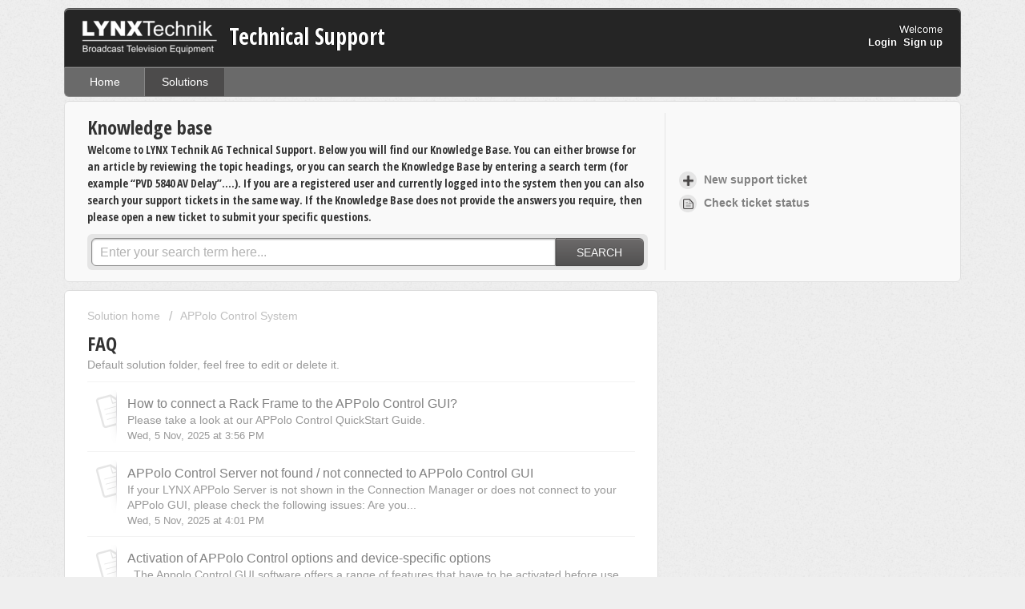

--- FILE ---
content_type: text/html; charset=utf-8
request_url: https://support.lynx-technik.com/support/solutions/folders/1000035049
body_size: 8201
content:
<!DOCTYPE html>
       
        <!--[if lt IE 7]><html class="no-js ie6 dew-dsm-theme " lang="en" dir="ltr" data-date-format="non_us"><![endif]-->       
        <!--[if IE 7]><html class="no-js ie7 dew-dsm-theme " lang="en" dir="ltr" data-date-format="non_us"><![endif]-->       
        <!--[if IE 8]><html class="no-js ie8 dew-dsm-theme " lang="en" dir="ltr" data-date-format="non_us"><![endif]-->       
        <!--[if IE 9]><html class="no-js ie9 dew-dsm-theme " lang="en" dir="ltr" data-date-format="non_us"><![endif]-->       
        <!--[if IE 10]><html class="no-js ie10 dew-dsm-theme " lang="en" dir="ltr" data-date-format="non_us"><![endif]-->       
        <!--[if (gt IE 10)|!(IE)]><!--><html class="no-js  dew-dsm-theme " lang="en" dir="ltr" data-date-format="non_us"><!--<![endif]-->
	<head>
		
		<!-- Title for the page -->
<title> FAQ : Technical Support </title>

<!-- Meta information -->

      <meta charset="utf-8" />
      <meta http-equiv="X-UA-Compatible" content="IE=edge,chrome=1" />
      <meta name="description" content= "Default solution folder, feel free to edit or delete it." />
      <meta name="author" content= "" />
       <meta property="og:title" content="FAQ" />  <meta property="og:url" content="https://support.lynx-technik.com/support/solutions/folders/1000035049" />  <meta property="og:image" content="https://s3.amazonaws.com/cdn.freshdesk.com/data/helpdesk/attachments/production/1157602693/logo/8cs-JGxBmKdVkJ4_FrYyrFLRrSeiIS4TsA.png?X-Amz-Algorithm=AWS4-HMAC-SHA256&amp;amp;X-Amz-Credential=AKIAS6FNSMY2XLZULJPI%2F20260115%2Fus-east-1%2Fs3%2Faws4_request&amp;amp;X-Amz-Date=20260115T163905Z&amp;amp;X-Amz-Expires=604800&amp;amp;X-Amz-SignedHeaders=host&amp;amp;X-Amz-Signature=8352ce12ae62ca6e569d0a19c873b8612f144e9fa28063b196fcdacbd3e261bb" />  <meta property="og:site_name" content="Technical Support" />  <meta property="og:type" content="article" />  <meta name="twitter:title" content="FAQ" />  <meta name="twitter:url" content="https://support.lynx-technik.com/support/solutions/folders/1000035049" />  <meta name="twitter:image" content="https://s3.amazonaws.com/cdn.freshdesk.com/data/helpdesk/attachments/production/1157602693/logo/8cs-JGxBmKdVkJ4_FrYyrFLRrSeiIS4TsA.png?X-Amz-Algorithm=AWS4-HMAC-SHA256&amp;amp;X-Amz-Credential=AKIAS6FNSMY2XLZULJPI%2F20260115%2Fus-east-1%2Fs3%2Faws4_request&amp;amp;X-Amz-Date=20260115T163905Z&amp;amp;X-Amz-Expires=604800&amp;amp;X-Amz-SignedHeaders=host&amp;amp;X-Amz-Signature=8352ce12ae62ca6e569d0a19c873b8612f144e9fa28063b196fcdacbd3e261bb" />  <meta name="twitter:card" content="summary" />  <link rel="canonical" href="https://support.lynx-technik.com/support/solutions/folders/1000035049" /> 

<!-- Responsive setting -->
<link rel="apple-touch-icon" href="https://s3.amazonaws.com/cdn.freshdesk.com/data/helpdesk/attachments/production/1001454023/fav_icon/2014-03-27_16h19_57.png" />
        <link rel="apple-touch-icon" sizes="72x72" href="https://s3.amazonaws.com/cdn.freshdesk.com/data/helpdesk/attachments/production/1001454023/fav_icon/2014-03-27_16h19_57.png" />
        <link rel="apple-touch-icon" sizes="114x114" href="https://s3.amazonaws.com/cdn.freshdesk.com/data/helpdesk/attachments/production/1001454023/fav_icon/2014-03-27_16h19_57.png" />
        <link rel="apple-touch-icon" sizes="144x144" href="https://s3.amazonaws.com/cdn.freshdesk.com/data/helpdesk/attachments/production/1001454023/fav_icon/2014-03-27_16h19_57.png" />
        <meta name="viewport" content="width=device-width, initial-scale=1.0, maximum-scale=5.0, user-scalable=yes" /> 
		
		<!-- Adding meta tag for CSRF token -->
		<meta name="csrf-param" content="authenticity_token" />
<meta name="csrf-token" content="tD+TkEOfkjzpj+KVDEZ1TAFaP0QReFgg8B/bz9lWaqCRYkSIgZMVlThx8JPgnZyox0/+w9I2Ofv6MhguilNN9Q==" />
		<!-- End meta tag for CSRF token -->
		
		<!-- Fav icon for portal -->
		<link rel='shortcut icon' href='https://s3.amazonaws.com/cdn.freshdesk.com/data/helpdesk/attachments/production/1001454023/fav_icon/2014-03-27_16h19_57.png' />

		<!-- Base stylesheet -->
 
		<link rel="stylesheet" media="print" href="https://assets3.freshdesk.com/assets/cdn/portal_print-6e04b27f27ab27faab81f917d275d593fa892ce13150854024baaf983b3f4326.css" />
	  		<link rel="stylesheet" media="screen" href="https://assets10.freshdesk.com/assets/cdn/portal_utils-f2a9170fce2711ae2a03e789faa77a7e486ec308a2367d6dead6c9890a756cfa.css" />

		
		<!-- Theme stylesheet -->

		<link href="/support/theme.css?v=4&amp;d=1655816808" media="screen" rel="stylesheet" type="text/css">

		<!-- Google font url if present -->
		<link href='https://fonts.googleapis.com/css?family=Open+Sans+Condensed:300,300italic,700' rel='stylesheet' type='text/css' nonce='wCf8PfVSgR7W2k+qZbm+OA=='>

		<!-- Including default portal based script framework at the top -->
		<script src="https://assets2.freshdesk.com/assets/cdn/portal_head_v2-d07ff5985065d4b2f2826fdbbaef7df41eb75e17b915635bf0413a6bc12fd7b7.js"></script>
		<!-- Including syntexhighlighter for portal -->
		<script src="https://assets1.freshdesk.com/assets/cdn/prism-841b9ba9ca7f9e1bc3cdfdd4583524f65913717a3ab77714a45dd2921531a402.js"></script>

		

		<!-- Access portal settings information via javascript -->
		 <script type="text/javascript">     var portal = {"language":"en","name":"Technical Support","contact_info":"","current_page_name":"article_list","current_tab":"solutions","vault_service":{"url":"https://vault-service.freshworks.com/data","max_try":2,"product_name":"fd"},"current_account_id":90617,"preferences":{"bg_color":"#efefef","header_color":"#252525","help_center_color":"#f9f9f9","footer_color":"#777777","tab_color":"#6a6a6a","tab_hover_color":"#4c4b4b","btn_background":"#ffffff","btn_primary_background":"#6c6a6a","baseFont":"Helvetica Neue","textColor":"#000000","headingsFont":"Open Sans Condensed","headingsColor":"#333333","linkColor":"#828282","linkColorHover":"#008EB7","inputFocusRingColor":"#5e5e5e","nonResponsive":"false"},"image_placeholders":{"spacer":"https://assets5.freshdesk.com/assets/misc/spacer.gif","profile_thumb":"https://assets10.freshdesk.com/assets/misc/profile_blank_thumb-4a7b26415585aebbd79863bd5497100b1ea52bab8df8db7a1aecae4da879fd96.jpg","profile_medium":"https://assets5.freshdesk.com/assets/misc/profile_blank_medium-1dfbfbae68bb67de0258044a99f62e94144f1cc34efeea73e3fb85fe51bc1a2c.jpg"},"falcon_portal_theme":false};     var attachment_size = 20;     var blocked_extensions = "";     var allowed_extensions = "";     var store = { 
        ticket: {},
        portalLaunchParty: {} };    store.portalLaunchParty.ticketFragmentsEnabled = false;    store.pod = "us-east-1";    store.region = "US"; </script> 


			
	</head>
	<body>
            	
		
		
		<div class="page">
	<header class="banner">
	<div class="banner-wrapper">
		<div class="banner-title">
			<a href="http://www.lynx-technik.com/"class='portal-logo'><span class="portal-img"><i></i>
                    <img src='https://s3.amazonaws.com/cdn.freshdesk.com/data/helpdesk/attachments/production/1157602693/logo/8cs-JGxBmKdVkJ4_FrYyrFLRrSeiIS4TsA.png' alt="Logo"
                        onerror="default_image_error(this)" data-type="logo" />
                 </span></a>
			<h1 class="ellipsis heading">Technical Support</h1>
		</div>
		<nav class="banner-nav">
			 <div class="welcome">Welcome <b></b> </div>  <b><a href="/support/login"><b>Login</b></a></b> &nbsp;<b><a href="/support/signup"><b>Sign up</b></a></b>
		</nav>
	</div>
</header>
<nav class="page-tabs" >
	
		<a data-toggle-dom="#header-tabs" href="#" data-animated="true" class="mobile-icon-nav-menu show-in-mobile"></a>
		<div class="nav-link" id="header-tabs">
			
				
					<a href="/support/home" class="">Home</a>
				
			
				
					<a href="/support/solutions" class="active">Solutions</a>
				
			
		</div>
	
</nav>
	
	<!-- Search and page links for the page -->
	
		<section class="help-center rounded-6">	
			<div class="hc-search">
				<div class="hc-search-c">
                  <h2 class="heading">Knowledge base</h2>
					<p class="heading hide-in-mobile">Welcome to LYNX Technik AG Technical Support. Below you will find our Knowledge Base. You can either browse for an article by reviewing the topic headings, or you can search the Knowledge Base by entering a search term (for example “PVD 5840 AV Delay”….). If you are a registered user and currently logged into the system then you can also search your support tickets in the same way. If the Knowledge Base does not provide the answers you require, then please open a new ticket to submit your specific questions.</p>
                    <!-- <h2 class="heading hide-in-mobile">How can we help you today?</h2> -->
					<form class="hc-search-form print--remove" autocomplete="off" action="/support/search/solutions" id="hc-search-form" data-csrf-ignore="true">
	<div class="hc-search-input">
	<label for="support-search-input" class="hide">Enter your search term here...</label>
		<input placeholder="Enter your search term here..." type="text"
			name="term" class="special" value=""
            rel="page-search" data-max-matches="10" id="support-search-input">
	</div>
	<div class="hc-search-button">
		<button class="btn btn-primary" aria-label="Search" type="submit" autocomplete="off">
			<i class="mobile-icon-search hide-tablet"></i>
			<span class="hide-in-mobile">
				Search
			</span>
		</button>
	</div>
</form>
                  
				</div>
			</div>
			<div class="hc-nav ">				
				 <nav>   <div>
              <a href="/support/tickets/new" class="mobile-icon-nav-newticket new-ticket ellipsis" title="New support ticket">
                <span> New support ticket </span>
              </a>
            </div>   <div>
              <a href="/support/tickets" class="mobile-icon-nav-status check-status ellipsis" title="Check ticket status">
                <span>Check ticket status</span>
              </a>
            </div>  </nav>
			</div>
		</section>
	

	<!-- Notification Messages -->
	 <div class="alert alert-with-close notice hide" id="noticeajax"></div> 

	<div class="c-wrapper">		
		<section class="main content rounded-6 min-height-on-desktop fc-folder-show" id="folder-show-1000035049">
	<div class="breadcrumb">
		<a href="/support/solutions"> Solution home </a>
		<a href="/support/solutions/1000022723">APPolo Control System</a>
	</div>
	<h2 class="heading">FAQ</h2>
	<p class="info-text">Default solution folder, feel free to edit or delete it.</p>
	
				
			<section class="article-list c-list">
				
					<div class="c-row c-article-row">
					    <i class="icon-article-table-row"></i>
						<div class="ellipsis article-title"> 
							<a href="/support/solutions/articles/1000036084-how-to-connect-a-rack-frame-to-the-appolo-control-gui-" class="c-link">How to connect a Rack Frame to the APPolo Control GUI?</a>
						</div>
						
						  <div class="description-text">
							 Please take a look at our APPolo Control QuickStart Guide.       
						  </div>
						
						<div class="help-text">Wed, 5 Nov, 2025 at  3:56 PM</div>
					</div>
				
					<div class="c-row c-article-row">
					    <i class="icon-article-table-row"></i>
						<div class="ellipsis article-title"> 
							<a href="/support/solutions/articles/1000196386-appolo-control-server-not-found-not-connected-to-appolo-control-gui" class="c-link">APPolo Control Server not found / not connected to APPolo Control GUI</a>
						</div>
						
						  <div class="description-text">
							  If your LYNX APPolo Server is not shown in the Connection Manager or does not connect to your APPolo GUI,  please check the following issues:       Are you...
						  </div>
						
						<div class="help-text">Wed, 5 Nov, 2025 at  4:01 PM</div>
					</div>
				
					<div class="c-row c-article-row">
					    <i class="icon-article-table-row"></i>
						<div class="ellipsis article-title"> 
							<a href="/support/solutions/articles/1000035446-activation-of-appolo-control-options-and-device-specific-options" class="c-link">Activation of APPolo Control options and device-specific options</a>
						</div>
						
						  <div class="description-text">
							     The Appolo Control GUI software offers a range of features that have to be activated before use. The same applies to several Series 5000 devices. Follow...
						  </div>
						
						<div class="help-text">Wed, 5 Nov, 2025 at  4:05 PM</div>
					</div>
				
					<div class="c-row c-article-row">
					    <i class="icon-article-table-row"></i>
						<div class="ellipsis article-title"> 
							<a href="/support/solutions/articles/1000041610-what-are-the-standard-ip-addresses-of-the-rackcontroller-and-server-" class="c-link">What are the standard IP addresses of the RackController and Server?</a>
						</div>
						
						  <div class="description-text">
							 
   
 LYNX RackController and Server have specific standard IP addresses when they are delievered: 
   
 LYNX RackController (RCT502x) 192.168.1.162 LYNX...
						  </div>
						
						<div class="help-text">Wed, 2 Nov, 2016 at 12:31 PM</div>
					</div>
				
					<div class="c-row c-article-row">
					    <i class="icon-article-table-row"></i>
						<div class="ellipsis article-title"> 
							<a href="/support/solutions/articles/1000050274-gui-shows-error-corba-could-not-be-initialized-while-starting-up" class="c-link">GUI shows error &quot;CORBA could not be initialized&quot; while starting up</a>
						</div>
						
						  <div class="description-text">
							 
 In the case of multiple Ethernet adapter cards in your Host-PC, the APPoloGUI can be configured to use a specific Adapter. This is done by setting the con...
						  </div>
						
						<div class="help-text">Wed, 2 Nov, 2016 at 12:37 PM</div>
					</div>
				
					<div class="c-row c-article-row">
					    <i class="icon-article-table-row"></i>
						<div class="ellipsis article-title"> 
							<a href="/support/solutions/articles/1000055916-where-can-i-see-all-firmware-version-of-my-5000-series-module-" class="c-link">Where can I see all firmware version of my 5000 Series module?</a>
						</div>
						
						  <div class="description-text">
							  To browse all firmware version the Update Manager has a built-in Browser where all available firmware versions are shown. You can select the a firmware ver...
						  </div>
						
						<div class="help-text">Thu, 22 May, 2014 at  5:04 PM</div>
					</div>
				
					<div class="c-row c-article-row">
					    <i class="icon-article-table-row"></i>
						<div class="ellipsis article-title"> 
							<a href="/support/solutions/articles/1000057956-login-dialog-does-not-work-how-to-enter-update-database-username-and-password-manually" class="c-link">Login Dialog does not work: How to enter Update database username and password manually</a>
						</div>
						
						  <div class="description-text">
							    
 Manual entry of the UpdateManager credentials:   
  
 Select &quot;My Computer&quot; 
 Open Tab &quot;Configuration&quot; 
 Delete the values for ...
						  </div>
						
						<div class="help-text">Wed, 12 Nov, 2014 at  2:10 PM</div>
					</div>
				
					<div class="c-row c-article-row">
					    <i class="icon-article-table-row"></i>
						<div class="ellipsis article-title"> 
							<a href="/support/solutions/articles/1000069499-when-a-rct502x-with-enabled-hotsync-is-removed-what-happens-" class="c-link">When a RCT502x with enabled Hotsync is removed, what happens?</a>
						</div>
						
						  <div class="description-text">
							 Normal operation of Hotsync used for substituting module data if a new module is inserted in the rack. 
 But what happens when a Controller Card with enable...
						  </div>
						
						<div class="help-text">Mon, 2 Jun, 2014 at  9:56 AM</div>
					</div>
				
					<div class="c-row c-article-row">
					    <i class="icon-article-table-row"></i>
						<div class="ellipsis article-title"> 
							<a href="/support/solutions/articles/1000113831-how-can-i-download-all-logfiles-at-once-and-send-it-to-the-lynx-technical-support-" class="c-link">How can I download all logfiles at once and send it to the LYNX Technical support ?</a>
						</div>
						
						  <div class="description-text">
							 
  In the case where you would like to contact us in order to discuss a potential problem with your APPoloControl System you can help us a lot by providing ...
						  </div>
						
						<div class="help-text">Mon, 23 May, 2016 at  3:12 PM</div>
					</div>
				
					<div class="c-row c-article-row">
					    <i class="icon-article-table-row"></i>
						<div class="ellipsis article-title"> 
							<a href="/support/solutions/articles/1000138272-what-is-the-offline-database-appolocontroldatabase-" class="c-link">What is the offline database (APPoloControlDatabase) ?</a>
						</div>
						
						  <div class="description-text">
							 This packet is the database of programmable firmware versions. It contains all versions that we are currently listing as “released”, and this is for all the...
						  </div>
						
						<div class="help-text">Wed, 5 Nov, 2025 at  4:08 PM</div>
					</div>
				
			</section>
			<div class="pagination"><ul> <li class="prev disabled"><a>&laquo; Previous</a></li> <li class="active"><a>1</a></li> <li><a href="/support/solutions/folders/1000035049/page/2">2</a></li> <li class="next"><a href="/support/solutions/folders/1000035049/page/2">Next &raquo;</a></li> </ul></div>
		
	
</section>
	</div>

	<footer class="footer rounded-6">
	<nav class="footer-links pull-right">
		
		
	</nav>
	
		<nav class="footer-links">
			
				<a href="/support/home" class="">Home</a>
			
				<a href="/support/solutions" class="active">Solutions</a>
			
		</nav>
	
</footer>


</div>



			<script src="https://assets4.freshdesk.com/assets/cdn/portal_bottom-0fe88ce7f44d512c644a48fda3390ae66247caeea647e04d017015099f25db87.js"></script>

		<script src="https://assets10.freshdesk.com/assets/cdn/redactor-642f8cbfacb4c2762350a557838bbfaadec878d0d24e9a0d8dfe90b2533f0e5d.js"></script> 
		<script src="https://assets3.freshdesk.com/assets/cdn/lang/en-4a75f878b88f0e355c2d9c4c8856e16e0e8e74807c9787aaba7ef13f18c8d691.js"></script>
		<!-- for i18n-js translations -->
  		<script src="https://assets9.freshdesk.com/assets/cdn/i18n/portal/en-7dc3290616af9ea64cf8f4a01e81b2013d3f08333acedba4871235237937ee05.js"></script>
		<!-- Including default portal based script at the bottom -->
		<script nonce="wCf8PfVSgR7W2k+qZbm+OA==">
//<![CDATA[
	
	jQuery(document).ready(function() {
					
		// Setting the locale for moment js
		moment.lang('en');

		var validation_meassages = {"required":"This field is required.","remote":"Please fix this field.","email":"Please enter a valid email address.","url":"Please enter a valid URL.","date":"Please enter a valid date.","dateISO":"Please enter a valid date ( ISO ).","number":"Please enter a valid number.","digits":"Please enter only digits.","creditcard":"Please enter a valid credit card number.","equalTo":"Please enter the same value again.","two_decimal_place_warning":"Value cannot have more than 2 decimal digits","select2_minimum_limit":"Please type %{char_count} or more letters","select2_maximum_limit":"You can only select %{limit} %{container}","maxlength":"Please enter no more than {0} characters.","minlength":"Please enter at least {0} characters.","rangelength":"Please enter a value between {0} and {1} characters long.","range":"Please enter a value between {0} and {1}.","max":"Please enter a value less than or equal to {0}.","min":"Please enter a value greater than or equal to {0}.","select2_maximum_limit_jq":"You can only select {0} {1}","facebook_limit_exceed":"Your Facebook reply was over 8000 characters. You'll have to be more clever.","messenger_limit_exceeded":"Oops! You have exceeded Messenger Platform's character limit. Please modify your response.","not_equal_to":"This element should not be equal to","email_address_invalid":"One or more email addresses are invalid.","twitter_limit_exceed":"Oops! You have exceeded Twitter's character limit. You'll have to modify your response.","password_does_not_match":"The passwords don't match. Please try again.","valid_hours":"Please enter a valid hours.","reply_limit_exceed":"Your reply was over 2000 characters. You'll have to be more clever.","url_format":"Invalid URL format","url_without_slash":"Please enter a valid URL without '/'","link_back_url":"Please enter a valid linkback URL","requester_validation":"Please enter a valid requester details or <a href=\"#\" id=\"add_requester_btn_proxy\">add new requester.</a>","agent_validation":"Please enter valid agent details","email_or_phone":"Please enter a Email or Phone Number","upload_mb_limit":"Upload exceeds the available 15MB limit","invalid_image":"Invalid image format","atleast_one_role":"At least one role is required for the agent","invalid_time":"Invalid time.","remote_fail":"Remote validation failed","trim_spaces":"Auto trim of leading & trailing whitespace","hex_color_invalid":"Please enter a valid hex color value.","name_duplication":"The name already exists.","invalid_value":"Invalid value","invalid_regex":"Invalid Regular Expression","same_folder":"Cannot move to the same folder.","maxlength_255":"Please enter less than 255 characters","decimal_digit_valid":"Value cannot have more than 2 decimal digits","atleast_one_field":"Please fill at least {0} of these fields.","atleast_one_portal":"Select atleast one portal.","custom_header":"Please type custom header in the format -  header : value","same_password":"Should be same as Password","select2_no_match":"No matching %{container} found","integration_no_match":"no matching data...","time":"Please enter a valid time","valid_contact":"Please add a valid contact","field_invalid":"This field is invalid","select_atleast_one":"Select at least one option.","ember_method_name_reserved":"This name is reserved and cannot be used. Please choose a different name."}	

		jQuery.extend(jQuery.validator.messages, validation_meassages );


		jQuery(".call_duration").each(function () {
			var format,time;
			if (jQuery(this).data("time") === undefined) { return; }
			if(jQuery(this).hasClass('freshcaller')){ return; }
			time = jQuery(this).data("time");
			if (time>=3600) {
			 format = "hh:mm:ss";
			} else {
				format = "mm:ss";
			}
			jQuery(this).html(time.toTime(format));
		});
	});

	// Shortcuts variables
	var Shortcuts = {"global":{"help":"?","save":"mod+return","cancel":"esc","search":"/","status_dialog":"mod+alt+return","save_cuctomization":"mod+shift+s"},"app_nav":{"dashboard":"g d","tickets":"g t","social":"g e","solutions":"g s","forums":"g f","customers":"g c","reports":"g r","admin":"g a","ticket_new":"g n","compose_email":"g m"},"pagination":{"previous":"alt+left","next":"alt+right","alt_previous":"j","alt_next":"k"},"ticket_list":{"ticket_show":"return","select":"x","select_all":"shift+x","search_view":"v","show_description":"space","unwatch":"w","delete":"#","pickup":"@","spam":"!","close":"~","silent_close":"alt+shift+`","undo":"z","reply":"r","forward":"f","add_note":"n","scenario":"s"},"ticket_detail":{"toggle_watcher":"w","reply":"r","forward":"f","add_note":"n","close":"~","silent_close":"alt+shift+`","add_time":"m","spam":"!","delete":"#","show_activities_toggle":"}","properties":"p","expand":"]","undo":"z","select_watcher":"shift+w","go_to_next":["j","down"],"go_to_previous":["k","up"],"scenario":"s","pickup":"@","collaboration":"d"},"social_stream":{"search":"s","go_to_next":["j","down"],"go_to_previous":["k","up"],"open_stream":["space","return"],"close":"esc","reply":"r","retweet":"shift+r"},"portal_customizations":{"preview":"mod+shift+p"},"discussions":{"toggle_following":"w","add_follower":"shift+w","reply_topic":"r"}};
	
	// Date formats
	var DATE_FORMATS = {"non_us":{"moment_date_with_week":"ddd, D MMM, YYYY","datepicker":"d M, yy","datepicker_escaped":"d M yy","datepicker_full_date":"D, d M, yy","mediumDate":"d MMM, yyyy"},"us":{"moment_date_with_week":"ddd, MMM D, YYYY","datepicker":"M d, yy","datepicker_escaped":"M d yy","datepicker_full_date":"D, M d, yy","mediumDate":"MMM d, yyyy"}};

	var lang = { 
		loadingText: "Please Wait...",
		viewAllTickets: "View all tickets"
	};


//]]>
</script> 

		

		
		<script type="text/javascript">
     		I18n.defaultLocale = "en";
     		I18n.locale = "en";
		</script>
			
    	


		<!-- Include dynamic input field script for signup and profile pages (Mint theme) -->

	</body>
</html>
